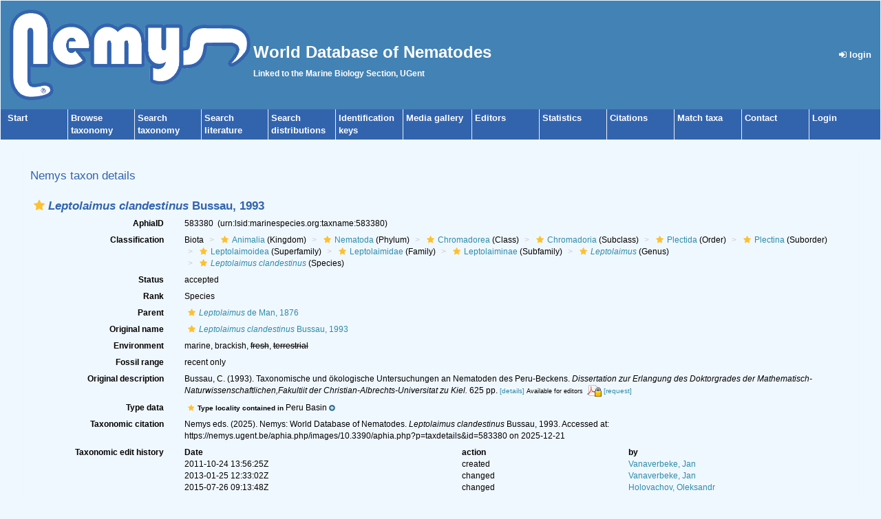

--- FILE ---
content_type: text/html; charset=UTF-8;
request_url: https://www.nemys.ugent.be/aphia.php?p=taxdetails&id=583380
body_size: 87215
content:
<!DOCTYPE html>
 <html>
 <head>
  <title>Nemys - Leptolaimus clandestinus Bussau, 1993</title>
  <meta http-equiv="content-type" content="text/html; charset=UTF-8">
  <link rel="shortcut icon" href="favicon.ico?v=1.1" />

        <link rel="alternate" title="Nemys latest taxa additions" href="https://www.nemys.ugent.be/aphia.php?p=rss" type="application/rss+xml" />
        <link rel="alternate" title="Nemys latest taxa edits" href="https://www.nemys.ugent.be/aphia.php?p=rss&type=edit" type="application/rss+xml" />
        <link rel="alternate" title="Nemys latest taxa checked" href="https://www.nemys.ugent.be/aphia.php?p=rss&type=check" type="application/rss+xml" />
        <link rel="alternate" title="Nemys latest distribution additions" href="https://www.nemys.ugent.be/aphia.php?p=rss&what=dr" type="application/rss+xml" />
        <link rel="alternate" title="Nemys latest note additions" href="https://www.nemys.ugent.be/aphia.php?p=rss&what=notes" type="application/rss+xml" />
        <link rel="alternate" title="Nemys latest vernacular additions" href="https://www.nemys.ugent.be/aphia.php?p=rss&what=vernaculars" type="application/rss+xml" />
        <link rel="alternate" title="Nemys latest image additions" href="https://www.nemys.ugent.be/aphia.php?p=rss&what=images" type="application/rss+xml" />
<link rel="stylesheet" type="text/css" href="https://www.marinespecies.org/aphia/css/third_party.css?1768310635" />
<script type="text/javascript" src="https://www.marinespecies.org/aphia/js/third_party.js?1768310635" ></script>
<script type="text/javascript" src="https://www.marinespecies.org/aphia/js/aphia.js?1768310635" ></script>
<script language="javascript" type="text/javascript" src="aphia.php?p=js"></script>
<link rel="alternate" title="Nemys latest attributes additions" href="https://www.nemys.ugent.be/aphia.php?p=rss&what=at" type="application/rss+xml" />
<script type="text/javascript" src="https://www.vliz.be/gis/ol/OpenLayers.js" ></script>
<script type="text/javascript" src="https://www.vliz.be/gis/ol/deprecated.js" ></script>
<script type="text/javascript" src="https://www.vliz.be/gis/ol/proj4js.js" ></script>
<link rel="stylesheet" href="https://www.vliz.be/gis/ol/theme/default/google.css" type="text/css">
<link rel="stylesheet" href="https://www.marinespecies.org/aphia/css/taxdetails.css" type="text/css" />
<link rel="meta" type="application/rdf+xml" title="RDF representation" href="https://www.marinespecies.org/authority/metadata.php?lsid=urn:lsid:marinespecies.org:taxname:583380"/>
<link rel="stylesheet" type="text/css" href="https://www.marinespecies.org/aphia/css/aphia_core.css?1752507424" />

<script>var aphia_jquery = $.noConflict(true);</script><link rel="stylesheet" href="https://www.marinespecies.org/aphia/build/taxdetails.82a151a8b39de8ef9c85.css"><script src="https://www.marinespecies.org/aphia/build/taxdetails.93c6791f7880ca556d32.js" defer></script><link rel="stylesheet" href="style.css" type="text/css">
</head>
 <body>
	<table width="100%" cellspacing="0" align="center">
	 <tr>
	 <td>
	 <table width="100%" style="background-color: #4382b4; padding: 10px;">
	  <tr>
	   <td width="250px"><img src="images/logo.gif" alt="" height="132" border="0">
	   </td>
	   <td><h1 class="main_title">World Database of Nematodes</h1><span class="main_title"> Linked to the Marine Biology Section, UGent</span>
	   </td>
	   <td align="right">
	    <div align="right"><a class="menu_link" href="aphia.php?p=login"><i class="fa fa-sign-in" aria-hidden="true"></i>&nbsp;login</a></div>
	   </td>
	  </tr>
	 </table>
	 <table cellspacing="0" class="menu">
 	  <tr>
		<td class="menu_cell menu_cell_1"><a href="./" class="menu_link">Start</a></td>
		<td class="menu_cell"><a href="aphia.php?p=browser" class="menu_link">Browse<br />taxonomy</a></td>
		<td class="menu_cell"><a href="aphia.php?p=search" class="menu_link">Search<br />taxonomy</a></td>
		<td class="menu_cell"><a href="aphia.php?p=sources" class="menu_link">Search<br />literature</a></td>
		<td class="menu_cell"><a href="aphia.php?p=checklist" class="menu_link">Search<br />distributions</a></td>
		<td class="menu_cell"><a href="aphia.php?p=idkeys_redirect&page=select_group&group=16" class="menu_link">Identification<br />keys</a></td>
		<td class="menu_cell"><a href="photogallery.php?album=777" class="menu_link">Media gallery</a></td>
		<td class="menu_cell"><a href="aphia.php?p=editors" class="menu_link">Editors</a></td>
		<td class="menu_cell"><a href="aphia.php?p=stats" class="menu_link">Statistics</a></td>
        <td class="menu_cell"><a href="citations.php" class="menu_link">Citations</a></td>
		<td class="menu_cell"><a href="aphia.php?p=match" class="menu_link">Match taxa</a></td>
		<td class="menu_cell"><a href="contact.php" class="menu_link">Contact</a></td>
		<td class="menu_cell"><a href="aphia.php?p=login" class="menu_link">Login</a></td>
		<td>&nbsp;</td>
 	  </tr>
	 </table>
	 <br />
	 <table cellspacing="0" cellpadding="0" align="center" width="95%" style="min-height: 400px">
	 <tr><td valign="top">
<!-- Generated on 2025-12-21 10:48:29 -->
    <div>
	  	<div style="float:right;"></div>
      	<div style="clear:right;"></div>
      </div>

    <div id="aphia-taxdetails" class="panel panel-transparent">
        <div class="panel-heading">
            <h3>Nemys taxon details</h3>
        </div>
        <div class="panel-body">
            <div id="aphia_ct_tu_583380" itemid="urn:lsid:marinespecies.org:taxname:583380" itemscope itemtype="http://rs.tdwg.org/dwc/terms/Taxon" class="">
            
<h3 class="aphia_core_header-inline">
    <meta itemprop="kingdom" content="Animalia" />
<meta itemprop="phylum" content="Nematoda" />
<meta itemprop="class" content="Chromadorea" />
<meta itemprop="subclass" content="Chromadoria" />
<meta itemprop="order" content="Plectida" />
<meta itemprop="suborder" content="Plectina" />
<meta itemprop="superfamily" content="Leptolaimoidea" />
<meta itemprop="family" content="Leptolaimidae" />
<meta itemprop="subfamily" content="Leptolaiminae" />
<meta itemprop="genus" content="Leptolaimus" />

    <b><i role="button" tabindex="0" title="Item is checked" class="fa fa-star aphia_icon_link aphia_icon_link_css"></i><i>Leptolaimus clandestinus</i> Bussau, 1993</b>
    <p class="h5 aphia_core_header-inline">
            </p>
</h3>
<div id="aphia-taxdetails-main" class="container-fluid">
                                     <div class="row form-horizontal">
        <div class="col-xs-12">
                <div class="pull-right " style="z-index: 10;">
                    <div class="pull_left_xs pull-right"></div>
                </div>
                                <label class="col-xs-12 col-sm-4 col-lg-2 control-label" for="AphiaID">AphiaID</label>
                <div id="AphiaID" class="col-xs-12 col-sm-8 col-lg-10 leave_image_space">
                        <div class="aphia_core_line_spacer_7px hidden-xs"></div>

                    <p class="aphia_core_break-words">
                    583380&nbsp;
                    <span class="aphia_core_cursor-help" title="This is a Life Sciences Identifier (LSID), a persistent globally unique identifier for this object. Use this LSID whenever you need to refer to this object">(urn:lsid:marinespecies.org:taxname:583380)</span>
                    </p>
                        <div class="aphia_core_line_spacer_5px visible-xs"></div>

                </div>
                                <label class="col-xs-12 col-sm-4 col-lg-2 control-label" for="Classification">Classification</label>
                <div id="Classification" class="col-xs-12 col-sm-8 col-lg-10">
                        <div class="aphia_core_line_spacer_7px hidden-xs"></div>

                    <ol class="breadcrumb aphia_core_breadcrumb-classification leave_image_space">
                                                    <li>Biota</li>
                                                    <li><a href="aphia.php?p=taxdetails&id=2"><i role="button" tabindex="0" title="Item is checked" class="fa fa-star aphia_icon_link aphia_icon_link_css"></i>Animalia</a>&nbsp;(Kingdom)</li>
                                                    <li><a href="aphia.php?p=taxdetails&id=799"><i role="button" tabindex="0" title="Item is checked" class="fa fa-star aphia_icon_link aphia_icon_link_css"></i>Nematoda</a>&nbsp;(Phylum)</li>
                                                    <li><a href="aphia.php?p=taxdetails&id=731848"><i role="button" tabindex="0" title="Item is checked" class="fa fa-star aphia_icon_link aphia_icon_link_css"></i>Chromadorea</a>&nbsp;(Class)</li>
                                                    <li><a href="aphia.php?p=taxdetails&id=2134"><i role="button" tabindex="0" title="Item is checked" class="fa fa-star aphia_icon_link aphia_icon_link_css"></i>Chromadoria</a>&nbsp;(Subclass)</li>
                                                    <li><a href="aphia.php?p=taxdetails&id=458811"><i role="button" tabindex="0" title="Item is checked" class="fa fa-star aphia_icon_link aphia_icon_link_css"></i>Plectida</a>&nbsp;(Order)</li>
                                                    <li><a href="aphia.php?p=taxdetails&id=834626"><i role="button" tabindex="0" title="Item is checked" class="fa fa-star aphia_icon_link aphia_icon_link_css"></i>Plectina</a>&nbsp;(Suborder)</li>
                                                    <li><a href="aphia.php?p=taxdetails&id=458813"><i role="button" tabindex="0" title="Item is checked" class="fa fa-star aphia_icon_link aphia_icon_link_css"></i>Leptolaimoidea</a>&nbsp;(Superfamily)</li>
                                                    <li><a href="aphia.php?p=taxdetails&id=2178"><i role="button" tabindex="0" title="Item is checked" class="fa fa-star aphia_icon_link aphia_icon_link_css"></i>Leptolaimidae</a>&nbsp;(Family)</li>
                                                    <li><a href="aphia.php?p=taxdetails&id=2236"><i role="button" tabindex="0" title="Item is checked" class="fa fa-star aphia_icon_link aphia_icon_link_css"></i>Leptolaiminae</a>&nbsp;(Subfamily)</li>
                                                    <li><a href="aphia.php?p=taxdetails&id=2407"><i role="button" tabindex="0" title="Item is checked" class="fa fa-star aphia_icon_link aphia_icon_link_css"></i><i>Leptolaimus</i></a>&nbsp;(Genus)</li>
                                                    <li><a href="aphia.php?p=taxdetails&id=583380"><i role="button" tabindex="0" title="Item is checked" class="fa fa-star aphia_icon_link aphia_icon_link_css"></i><i>Leptolaimus clandestinus</i></a>&nbsp;(Species)</li>
                                            </ol>
                        <div class="aphia_core_line_spacer_5px visible-xs"></div>

                </div>
                                                                <label class="col-xs-12 col-sm-4 col-lg-2 control-label" for="Status">Status</label>
                <div id="Status" class="col-xs-12 col-sm-8 col-lg-10">
                        <div class="aphia_core_line_spacer_7px hidden-xs"></div>

                    <div class="leave_image_space">
                    <font color="#000000"><span style="cursor: help" title="Valid name (ICZN) or name considered to be taxonomically correct (ICBN)">accepted</span></font>
                    </div>
                        <div class="aphia_core_line_spacer_5px visible-xs"></div>

                </div>
                                                                                                <label class="col-xs-12 col-sm-4 col-lg-2 control-label" for="Rank">Rank</label>
                <div id="Rank" class="col-xs-12 col-sm-8 col-lg-10">
                        <div class="aphia_core_line_spacer_7px hidden-xs"></div>

                    <div class="leave_image_space">
                    Species
                    </div>
                        <div class="aphia_core_line_spacer_5px visible-xs"></div>

                </div>
                                                                                                <label class="col-xs-12 col-sm-4 col-lg-2 control-label" for="Rank">Parent</label>
                <div id="Parent" class="col-xs-12 col-sm-8 col-lg-10">
                        <div class="aphia_core_line_spacer_7px hidden-xs"></div>

                    <div class="leave_image_space">
                    <a href="aphia.php?p=taxdetails&id=2407"><i role="button" tabindex="0" title="Item is checked" class="fa fa-star aphia_icon_link aphia_icon_link_css"></i><i>Leptolaimus</i> de Man, 1876</a>
                    </div>
                        <div class="aphia_core_line_spacer_5px visible-xs"></div>

                </div>
                                                    <label class="col-xs-12 col-sm-4 col-lg-2 control-label" for="OriginalName">Original name</label>
                    <div id="OriginalName" class="col-xs-12 col-sm-8 col-lg-10">
                            <div class="aphia_core_line_spacer_7px hidden-xs"></div>

                        <div class="leave_image_space">
                        <a href="aphia.php?p=taxdetails&id=583380"><i role="button" tabindex="0" title="Item is checked" class="fa fa-star aphia_icon_link aphia_icon_link_css"></i><i>Leptolaimus clandestinus</i> Bussau, 1993</a>
                        </div>
                            <div class="aphia_core_line_spacer_5px visible-xs"></div>

                    </div>
                    <div class="clearfix"></div>                        </div>
    </div>
        <div class="row form-horizontal">
        <div class="col-xs-12">
                                                            <label class="col-xs-12 col-sm-4 col-lg-2 control-label" for="Environment">Environment</label>
            <div id="Environment" class="col-xs-12 col-sm-8 col-lg-10 pull-left">
                    <div class="aphia_core_line_spacer_7px hidden-xs"></div>

                marine, brackish, <s>fresh</s>, <s>terrestrial</s>
                    <div class="aphia_core_line_spacer_5px visible-xs"></div>

            </div>
            <div class="clearfix"></div>
                                    <label class="col-xs-12 col-sm-4 col-lg-2 control-label" for="FossilRange">Fossil range</label>
            <div id="FossilRange" class="col-xs-12 col-sm-8 col-lg-10 pull-left">
                    <div class="aphia_core_line_spacer_7px hidden-xs"></div>

                recent only
                    <div class="aphia_core_line_spacer_5px visible-xs"></div>

            </div>
            <div class="clearfix"></div>
                                                    <label class="col-xs-12 col-sm-4 col-lg-2 control-label" for="OriginalDescription">Original description</label>
            <div id="OriginalDescription" class="col-xs-12 col-sm-8 col-lg-10 pull-left">
                    <div class="aphia_core_line_spacer_7px hidden-xs"></div>

                
<span id="aphia_ct_source_9900"><span class='correctHTML'>Bussau, C. (1993). Taxonomische und ökologische Untersuchungen an Nematoden
des Peru-Beckens. &lt;em&gt;Dissertation zur Erlangung des Doktorgrades der Mathematisch-Naturwissenschaftlichen,Fakultiit der Christian-Albrechts-Universitat zu Kiel.&lt;/em&gt; 625 pp.</span> <small><a href="aphia.php?p=sourcedetails&id=9900">[details]</a>&nbsp;<small>Available for editors</small> &nbsp;<img align="absmiddle" width="21" height="18" src="https://www.marinespecies.org/aphia/images/pdf_lock.png" border="0" alt="PDF available" title="PDF available" />&nbsp;<a href="aphia.php?p=sourcereq&id=9900">[request]</a></small><br/></span><div style="clear:both;"></div>

                    <div class="aphia_core_line_spacer_5px visible-xs"></div>

            </div>
            <div class="clearfix"></div>
                                    <label class="col-xs-12 col-sm-4 col-lg-2 control-label" for="TypeLocality">Type data</label>
            <div id="TypeLocality" class="col-xs-12 col-sm-8 col-lg-10 pull-left">
                    <div class="aphia_core_line_spacer_7px hidden-xs"></div>

                <span role="button" data-toggle="collapse" data-target="#typeloc_a905671b6e37cb8b"><span class='toggle_plus_minus'><small><strong><i role="button" tabindex="0" title="Item is checked" class="fa fa-star aphia_icon_link aphia_icon_link_css"></i>Type locality contained in&nbsp;</strong></small>Peru Basin<small class='toggle_plus text-info'>&nbsp;<i class="fa fa-plus-circle" aria-hidden="true"></i></small><small class='toggle_minus toggle_start_hidden text-info'>&nbsp;<i class="fa fa-minus-circle" aria-hidden="true"></i></small></span></span><div id="typeloc_a905671b6e37cb8b" class="collapse panel panel-transparent "><div class="panel-body alert alert-warning"><span id="aphia_ct_dr_1563794" class=""><i role="button" tabindex="0" title="Item is checked" class="fa fa-star aphia_icon_link aphia_icon_link_css"></i><b>type locality contained in</b> Peru Basin&nbsp;<small><a href="#"  onclick='handleContainerWrapping();showPopup("aphia.php?p=distribution&id=1563794", 555, 300); return false;'>[details]</a></small></span>
<br /></div></div>
                        <script>
                        aphia_jquery(function() {
                           aphia_jquery('.toggle_plus_minus').on('click', function(){
                                var minus = aphia_jquery(this).children('small').last();
                                if (minus.css('display')==='none') {
                                    minus.show().siblings('.toggle_plus').hide();
                                } else {
                                    minus.hide().siblings('.toggle_plus').show();
                                }
                            });
                        });
                        </script>
                    <div class="aphia_core_line_spacer_5px visible-xs"></div>

            </div>
            <div class="clearfix"></div>
                                                    <label class="col-xs-12 col-sm-4 col-lg-2 control-label" for="Citation">Taxonomic citation</label>
            <div id="Citation" class="col-xs-12 col-sm-8 col-lg-10 pull-left">
                    <div class="aphia_core_line_spacer_7px hidden-xs"></div>

                Nemys eds. (2025). Nemys: World Database of Nematodes. <i>Leptolaimus clandestinus</i> Bussau, 1993. Accessed at: https://nemys.ugent.be/aphia.php/images/10.3390/aphia.php?p=taxdetails&id=583380 on 2025-12-21
                    <div class="aphia_core_line_spacer_5px visible-xs"></div>

            </div>
            <div class="clearfix"></div>
                                                <label class="col-xs-12 col-sm-4 col-lg-2 control-label" for="TaxonomicEditHistory">Taxonomic edit history</label>
            <div id="TaxonomicEditHistory" class="col-xs-12 col-sm-8 col-lg-10 pull-left">
                    <div class="aphia_core_line_spacer_7px hidden-xs"></div>

                <div class="container-fluid row"><div class="row"><div class="col-xs-5"><b>Date</b></div><div class="col-xs-3"><b>action</b></div><div class="col-xs-4"><b>by</b></div></div>
<div class="row"><div class="col-xs-5">2011-10-24 13:56:25Z</div><div class="col-xs-3">created</div><div class="col-xs-4"><a href="https://www.marinespecies.org/imis.php?module=person&persid=234" target="_blank">Vanaverbeke, Jan</a></div></div>
<div class="row"><div class="col-xs-5">2013-01-25 12:33:02Z</div><div class="col-xs-3">changed</div><div class="col-xs-4"><a href="https://www.marinespecies.org/imis.php?module=person&persid=234" target="_blank">Vanaverbeke, Jan</a></div></div>
<div class="row"><div class="col-xs-5">2015-07-26 09:13:48Z</div><div class="col-xs-3">changed</div><div class="col-xs-4"><a href="https://www.marinespecies.org/imis.php?module=person&persid=31011" target="_blank">Holovachov, Oleksandr</a></div></div>
<div class="row"><div class="col-xs-5">2016-02-26 07:22:56Z</div><div class="col-xs-3">changed</div><div class="col-xs-4"><a href="https://www.marinespecies.org/imis.php?module=person&persid=31011" target="_blank">Holovachov, Oleksandr</a></div></div>
<div class="row"><div class="col-xs-5">2023-02-07 14:18:52Z</div><div class="col-xs-3">changed</div><div class="col-xs-4"><a href="https://www.marinespecies.org/imis.php?module=person&persid=12430" target="_blank">Bezerra, Tânia Nara</a></div></div>
</div>

                    <div class="aphia_core_line_spacer_5px visible-xs"></div>

            </div>
            <div class="clearfix"></div>
                                                <label class="col-xs-12 col-sm-4 col-lg-2 control-label" for="quick_links"></label>
        <div id="quick_links" class="col-xs-12 col-sm-8 col-lg-10 pull-left">
                <div class="aphia_core_line_spacer_7px hidden-xs"></div>

            <small>
            <a href="aphia.php?p=browser&amp;id=2407#focus">[taxonomic tree]</a>
                        </small>
                <div class="aphia_core_line_spacer_5px visible-xs"></div>

            <a id="clear-cache-btn" href="#" title="Refresh the page with the latest data">
                <small>[refresh page]</small>
            </a>
        </div>
        <div class="clearfix"></div>
                </div>
    </div>
</div>
<br />
<script type="text/javascript">
            aphia_jquery(document).ready(function(){
            // show active tab
            if(location.hash) {
                aphia_jquery('a[href="' + location.hash + '"]').tab('show');
                aphia_jquery('a[href="' + location.hash + '"]').get(0).scrollIntoView(true);
            } else {
                //Activate first tab
                aphia_jquery('.nav-tabs a:first').tab('show');
            }

            // set hash on click without jump
            aphia_jquery(document.body).on("click", "a[data-toggle=tab]", function(e) {
                e.preventDefault();
                if(history.pushState) {
                    //Adapt browser URL (Append tab suffix)
                    history.pushState(null, null, this.getAttribute("href"));
                } else {
                    //Adapt browser URL (will cause page jump)
                    location.hash = this.getAttribute("href");
                }

                //After jump we still need to activate the tab
                aphia_jquery('a[href="' + location.hash + '"]').tab('show');
                if (location.hash=="#distributions" && aphia_jquery('#map').length) map.updateSize();
                return false;
            });
        });

        // set hash on popstate
        aphia_jquery(window).on('popstate', function() {
            //When the user pushes back => try to show the tab based on a possible hash
            var anchor = location.hash || aphia_jquery("a[data-toggle=tab]").first().attr("href");
            aphia_jquery('a[href="' + anchor + '"]').tab('show');
        });

</script>
<style>
    .tabtitle-editor-only {
        filter:alpha(opacity=45);
        filter: progid:DXImageTransform.Microsoft.Alpha(opacity=45);
        -moz-opacity:.45;
        opacity:.45;
        -khtml-opacity:.45
    }
</style>
<div  id="aphia-taxdetails-tabs" class="container-fluid">
    <div class="panel panel-transparent panel-colored-tabs">
        <div class="panel-heading">
            <ul class="nav nav-tabs">
                            <li class="active"><a href="#sources" data-toggle="tab">Sources (3)</a></li>
    
                            <li class=""><a href="#distributions" data-toggle="tab">Documented distribution (1)</a></li>
    
                    
                    
                                                                        <li class="attribute-tab"><a href="#attributes" data-toggle="tab">Attributes (1)</a></li>
    
                                                        
                    
                    
                    
                    
            </ul>
        </div>
        <div class="panel-body">
            <div class="tab-content">
                                    <div id="sources" style="min-height: 250px" class="tab-pane active in sources-tab">
                        <b>original description</b>
<span id="aphia_ct_source_9900"><span class='correctHTML'>Bussau, C. (1993). Taxonomische und ökologische Untersuchungen an Nematoden
des Peru-Beckens. &lt;em&gt;Dissertation zur Erlangung des Doktorgrades der Mathematisch-Naturwissenschaftlichen,Fakultiit der Christian-Albrechts-Universitat zu Kiel.&lt;/em&gt; 625 pp.</span> <small><a href="aphia.php?p=sourcedetails&id=9900">[details]</a>&nbsp;<small>Available for editors</small> &nbsp;<img align="absmiddle" width="21" height="18" src="https://www.marinespecies.org/aphia/images/pdf_lock.png" border="0" alt="PDF available" title="PDF available" />&nbsp;<a href="aphia.php?p=sourcereq&id=9900">[request]</a></small><br/></span><div style="clear:both;"></div>
<br><b>context source (Deepsea)</b>
<span id="aphia_ct_source_180275"><span class='correctHTML'>Miljutin, D. M.; Gad, G.; Miljutina, M. M.; Mokievsky, V. O.; Fonseca-Genevois, V.; Esteves, A. M. (2010). The state of knowledge on deep-sea nematode taxonomy: how many valid species are known down there?. &lt;em&gt;Marine Biodiversity.&lt;/em&gt; 40(3): 143-159.</span>, <i>available online at</i> <a href="https://doi.org/10.1007/s12526-010-0041-4" style="word-break: break-all;" target="_blank">https://doi.org/10.1007/s12526-010-0041-4</a> <small><a href="aphia.php?p=sourcedetails&id=180275">[details]</a>&nbsp;<small>Available for editors</small> &nbsp;<img align="absmiddle" width="21" height="18" src="https://www.marinespecies.org/aphia/images/pdf_lock.png" border="0" alt="PDF available" title="PDF available" />&nbsp;<a href="aphia.php?p=sourcereq&id=180275">[request]</a></small><br/></span><div style="clear:both;"></div>
<br><b>status source</b>
<span id="aphia_ct_source_389960"><span class='correctHTML'>Holovachov, O. (2020). The nomenclatural status of new nematode nomina proposed in 1993 in the doctoral thesis of Christian Bussau, entitled &lt;em&gt;Taxonomische und ökologische Untersuchungen an Nematoden des Peru-Beckens&lt;/em&gt; (Nematoda). &lt;em&gt;Bionomina.&lt;/em&gt; 19(1): 86-99.</span>, <i>available online at</i> <a href="https://doi.org/10.11646/bionomina.19.1.5" style="word-break: break-all;" target="_blank">https://doi.org/10.11646/bionomina.19.1.5</a> <small><a href="aphia.php?p=sourcedetails&id=389960">[details]</a>&nbsp;<small>Available for editors</small> &nbsp;<img align="absmiddle" width="21" height="18" src="https://www.marinespecies.org/aphia/images/pdf_lock.png" border="0" alt="PDF available" title="PDF available" />&nbsp;<a href="aphia.php?p=sourcereq&id=389960">[request]</a></small><br/></span><div style="clear:both;"></div>

                    </div>
                                            <div id="distributions" style="min-height: 250px" class="tab-pane ">
            
<table><tr><td><div style="width:600px; height:320px; border:1px solid; background-color: #fff;" id="map"></div></td><td>&nbsp;</td><td valign="top"><div id="legend"></div></td></tr></table>
<img style="background-color:#990000;opacity:0.5;height:10px;" src="https://www.marinespecies.org/aphia/images/circle.gif" border="0">&nbsp;<small>Present</small>&nbsp;<img style="background-color:#ffaa40;opacity:0.5;height:10px;" src="https://www.marinespecies.org/aphia/images/circle.gif" border="0">&nbsp;<small>Inaccurate</small>&nbsp;<img style="background-color:#8facac;opacity:0.5;height:10px;" src="https://www.marinespecies.org/aphia/images/circle.gif"  border="0">&nbsp;<small>Introduced: alien</small>&nbsp;<img style="background-color:#020058;opacity:0.5;height:10px;" src="https://www.marinespecies.org/aphia/images/circle.gif"  border="0">&nbsp;<small>Containing type locality</small>&nbsp;
<hr />            <button onclick="tree_c10b42ff487c2948_allNodesAction('collapse')" class="btn btn-info">Collapse all</button>&nbsp;
                <button onclick="tree_c10b42ff487c2948_allNodesAction('expand')" class="btn btn-info">Expand all</button>&nbsp;
            <br /><br />

<style>
    li.list-group-item.node-tree_c10b42ff487c2948 {
        padding: 4px;
        border: none;
    }
</style>





<div id="tree_c10b42ff487c2948"></div>
<script type="text/javascript">    var comp_jquery = aphia_jquery;

            function tree_c10b42ff487c2948_allNodesAction(action) {
        if (action == 'expand') {
            comp_jquery('#tree_c10b42ff487c2948').treeview('expandAll', { levels: 10, silent: true });
        } else if (action == 'collapse') {
                        comp_jquery('#tree_c10b42ff487c2948').treeview('expandAll', { levels: 1, silent: true });
                    }
    }
    

    // For attribute tree we get the data only if we click on the attributes tab
    

        function getc10b42ff487c2948Tree() {
        return [{ text: "<span class='text-uppercase'><b>Type locality<\/b><\/span>", selectable: false, nodes: [{ text: "<span id=\"aphia_ct_dr_1563794\" class=\"\"><i role=\"button\" tabindex=\"0\" title=\"Item is checked\" class=\"fa fa-star aphia_icon_link aphia_icon_link_css\"><\/i><b>type locality contained in<\/b> Peru Basin&nbsp;<small><a href=\"#\"  onclick='handleContainerWrapping();showPopup(\"aphia.php?p=distribution&id=1563794\", 555, 300); return false;'>[details]<\/a><\/small><\/span>\n", selectable: false}]}];
    }


        function fixClickLinks(identifier) {
                comp_jquery(`#tree_${identifier}`).off('click');

                comp_jquery(`#tree_${identifier}`).on('click', function(event) {
            let elToWorkOn = comp_jquery(this).treeview(true);
            if (!elToWorkOn.options.enableLinks) {
                //walk to parents till we find our list item
                let bFoundLink = false;
                let currentTarget = event.target;

                while (!bFoundLink //Found link
                && currentTarget //No target
                && !currentTarget.classList.contains('list-group-item') //tree item root
                    ) {
                    bFoundLink = (currentTarget.nodeName === "A")
                        || (currentTarget.nodeName === "I" && $(currentTarget).hasClass('aphia_icon_link'));
                    currentTarget = currentTarget.parentElement;
                }
                if (bFoundLink) {
                    return; // Handle link
                }
                event.preventDefault(); //Normal collapse behavior
            }

            let target = comp_jquery(event.target);
            let nodeId = target.closest('li.list-group-item').attr('data-nodeid');
            let node = elToWorkOn.getNode(nodeId);
            if (!node || node.state.disabled) {
                return;
            }

            let classList = target.attr('class') ? target.attr('class').split(' ') : [];
            if ((classList.indexOf('expand-icon') !== -1)) {
                elToWorkOn.toggleNodeExpanded(node, elToWorkOn.options);
            } else if ((classList.indexOf('check-icon') !== -1)) {
                elToWorkOn.toggleNodeChecked(node, elToWorkOn.options);
            } else {
                if (node.selectable) {
                    elToWorkOn.toggleNodeSelected(node, elToWorkOn.options);
                } else {
                    elToWorkOn.toggleNodeExpanded(node, elToWorkOn.options);
                }
            }
        });
    }

        comp_jquery('#tree_c10b42ff487c2948').treeview({
        data: getc10b42ff487c2948Tree(),
        showIcon: 0,
        showBorder: false,
        enableLinks: false,
        onhoverColor: 'rgba(119,119,119,.2)',
        levels: 2,
        collapseIcon: 'fa fa-minus',
        expandIcon: 'fa fa-plus',
        emptyIcon: 'fa ',
    });

        
        comp_jquery(document).ready(function() {
        fixClickLinks('c10b42ff487c2948');
    });
</script>
        </div>
    
                    
                    
                             <div id="attributes" style="min-height: 250px" class="tab-pane ">
                        <button onclick="tree_93e58db786aa53ea_allNodesAction('collapse')" class="btn btn-info">Collapse all</button>&nbsp;
                <button onclick="tree_93e58db786aa53ea_allNodesAction('expand')" class="btn btn-info">Expand all</button>&nbsp;
            <a href="https://nemys.ugent.be/aphia.php/images/10.3390/aphia.php?p=attrdefinitions" target="_blank" class="btn btn-info">Definitions</a>
        <br /><br />

<style>
    li.list-group-item.node-tree_93e58db786aa53ea {
        padding: 2px;
        border: none;
    }
</style>



    <img id="at-loader" src="https://www.marinespecies.org/aphia/images/loader.gif" alt="Loading..." />


<div id="tree_93e58db786aa53ea"></div>
<script type="text/javascript">    var comp_jquery = aphia_jquery;

            function tree_93e58db786aa53ea_allNodesAction(action) {
        if (action == 'expand') {
            comp_jquery('#tree_93e58db786aa53ea').treeview('expandAll', { levels: 10, silent: true });
        } else if (action == 'collapse') {
                        comp_jquery('#tree_93e58db786aa53ea').treeview('collapseAll', { silent: true });
                    }
    }
    

    // For attribute tree we get the data only if we click on the attributes tab
            function loadAttributes() {
            comp_jquery.ajax({
                url: 'aphia.php?p=ajax&a=attributes&val=583380',
                type: 'GET',
                dataType: 'json',
                success: function(response)
                {
                    comp_jquery('#at-loader').hide();
                    comp_jquery('.attribute-tab > a').text('Attributes (' + response.total + ')');
                    comp_jquery('#tree_93e58db786aa53ea').treeview({
                        data: response.data,
                        showIcon: 0,
                        showBorder: false,
                        enableLinks: false,
                        onhoverColor: 'rgba(119,119,119,.2)',
                        levels: 10,
                        collapseIcon: 'fa fa-minus',
                        expandIcon: 'fa fa-plus',
                        emptyIcon: 'fa '
                    });

                    // makes links clickable
                    fixClickLinks('93e58db786aa53ea');
                },
                error: function(response) { console.error(response); }
            });
        }

        comp_jquery(document).ready(function() {
                            // load attributes when clicking on attributes tab
                if (window.location.hash === '#attributes') {
                    loadAttributes();
                } else {
                    comp_jquery('.attribute-tab').one('click', function () {
                        loadAttributes();
                    });
                }
                    });
    

        function get93e58db786aa53eaTree() {
        return ;
    }


        function fixClickLinks(identifier) {
                comp_jquery(`#tree_${identifier}`).off('click');

                comp_jquery(`#tree_${identifier}`).on('click', function(event) {
            let elToWorkOn = comp_jquery(this).treeview(true);
            if (!elToWorkOn.options.enableLinks) {
                //walk to parents till we find our list item
                let bFoundLink = false;
                let currentTarget = event.target;

                while (!bFoundLink //Found link
                && currentTarget //No target
                && !currentTarget.classList.contains('list-group-item') //tree item root
                    ) {
                    bFoundLink = (currentTarget.nodeName === "A")
                        || (currentTarget.nodeName === "I" && $(currentTarget).hasClass('aphia_icon_link'));
                    currentTarget = currentTarget.parentElement;
                }
                if (bFoundLink) {
                    return; // Handle link
                }
                event.preventDefault(); //Normal collapse behavior
            }

            let target = comp_jquery(event.target);
            let nodeId = target.closest('li.list-group-item').attr('data-nodeid');
            let node = elToWorkOn.getNode(nodeId);
            if (!node || node.state.disabled) {
                return;
            }

            let classList = target.attr('class') ? target.attr('class').split(' ') : [];
            if ((classList.indexOf('expand-icon') !== -1)) {
                elToWorkOn.toggleNodeExpanded(node, elToWorkOn.options);
            } else if ((classList.indexOf('check-icon') !== -1)) {
                elToWorkOn.toggleNodeChecked(node, elToWorkOn.options);
            } else {
                if (node.selectable) {
                    elToWorkOn.toggleNodeSelected(node, elToWorkOn.options);
                } else {
                    elToWorkOn.toggleNodeExpanded(node, elToWorkOn.options);
                }
            }
        });
    }

        comp_jquery('#tree_93e58db786aa53ea').treeview({
        data: get93e58db786aa53eaTree(),
        showIcon: 0,
        showBorder: false,
        enableLinks: false,
        onhoverColor: 'rgba(119,119,119,.2)',
        levels: 10,
        collapseIcon: 'fa fa-minus',
        expandIcon: 'fa fa-plus',
        emptyIcon: 'fa ',
    });

            comp_jquery('#tree_93e58db786aa53ea').on('nodeExpanded ', function(event, data) {
        let node = comp_jquery('#tree_93e58db786aa53ea').treeview('getNode', data.nodeId);
        if (node.nodes && node.nodes.length > 0) {
            comp_jquery('#tree_93e58db786aa53ea').treeview('expandNode', [ data.nodeId, { levels: 10, silent: true } ]);
        }
    });
    
        comp_jquery(document).ready(function() {
        fixClickLinks('93e58db786aa53ea');
    });
</script>
        </div>
                         
                    
                    
                    
                    
            </div>
        </div>
    </div>
</div>

            </div>
        </div>
    </div><script src="https://www.vliz.be/gis/ol/OpenLayers.js" type="text/javascript"></script>
<script src="https://www.vliz.be/gis/ol/deprecated.js" type="text/javascript"></script>
<script type="text/javascript">
var map;
//var layerstack=new Array();
var GMLlayercnt=0;
var GMLlayers=new Array();
var GMLcontrols=new Array();
OpenLayers.IMAGE_RELOAD_ATTEMPTS = 7;
OpenLayers.Util.onImageLoadErrorColor = "transparent";

var VLIZGIS = VLIZGIS || {};
VLIZGIS.legend_all_show_controls=true;

/* loads layer from VLIZ servers: geo, mapserver or TMS (Tile Map Server) */
function addOLlayer(layerprop){
 var typelayer;
 if (typeof(layerprop.type)!='undefined') typelayer=layerprop.type;
  /*pieterm added active layer from url param*/
 var url_layer_param="";
 if(layerprop.layers==url_layer_param) {
	 layerprop.show="true";
 }	 
 
 var url;
 if(typelayer=='geo') url="https://geo.vliz.be/geoserver/wms";
 else url=layerprop.otherurl;

 if (layerprop.fname){
	var fname=layerprop.fname;
	var name=fname.substr(fname.indexOf(':')+1);
	var lname = name.replace('/ /','_');
 }

 //visiblity of layer
 var show
 if (layerprop.show){
	if(layerprop.show=="true") show=true; else show=false;
 }else{
	show=true;
 }

 var layers;
 if (layerprop.layers) layers=layerprop.layers;

 if(typelayer=='geo' || typelayer=='url'){
	//params
	var layerParam = {layers: layers, transparent: 'true'} ;
	if (layerprop.filter){
		var filter = layerprop.filter;
		if(filter.indexOf('viewparams')>=0){
			layerParam.viewparams=filter.substring(filter.indexOf('viewparams')+11);
		}else{
			layerParam.CQL_FILTER=filter;
		}
	}

	if (typeof(layerprop.cqlfilter)!='undefined') layerParam.CQL_FILTER=layerprop.cqlfilter;

	if(layerprop.style) layerParam.styles=layerprop.style;
	//options
	var options={ratio:1, nocontrols: true, legendgetcap:0, noproj:0};
	 ;
	if (layerprop.legendgetc) options.legendgetcap=layerprop.legendgetc;
	if (layerprop.noprojection) options.noproj=layerprop.noprojection;

	var lname = new OpenLayers.Layer.WMS(fname,url,layerParam,options);
	lname.visibility=show;
	map.addLayer(lname);

 }else if(typelayer=='map') {
	 var mapfile;
	 mapfile=layerprop.mapfile;
	 var options={buffer: 1,isBaseLayer: false};
	 if (layerprop.noprojection) options.noproj=layerprop.noprojection;

	 var lname = new OpenLayers.Layer.MapServer.Untiled(
		fname, url,
				{
				map:mapfile,mode:'map', format:'png',
				layers: layers, map_transparent:'ON'},options
				);
	 lname.visibility=show;
	 map.addLayer(lname);

 }else if(typelayer=='tms') {
	 var options={isBaseLayer: false};
	 if (layerprop.noprojection) options.noproj=layerprop.noprojection;
	 var lname = new OpenLayers.Layer.TMS (
		fname, url,
		{
			numZoomLevels: 18,
			type: 'png',
			getURL: getTileURL,
			isBaseLayer: false,
			displayOutsideMaxExtent: true
		}, options
	 );

	 lname.visibility=show;
	 map.addLayer(lname);
 }

 return lname;
}//end addOLlayer

var nextcolor=0;
var colors=new Array("#FF2222","#22FF22","#FFFF22","#FF22FF","#22FFFF","#BB4444","#44BB44","#BBBB44","#BB44BB","#44BBBB");


function getTileURL(bounds) {
	var res = this.map.getResolution();
	var x = Math.round((bounds.left - this.maxExtent.left) / (res * this.tileSize.w));
	var y = Math.round((this.maxExtent.top - bounds.top) / (res * this.tileSize.h));
	var z = this.map.getZoom();
	var limit = Math.pow(2, z);
	if (y < 0 || y >= limit) {
		return null;
	} else {
		x = ((x % limit) + limit) % limit;
		url = this.url;
		path= z + "/" + x + "/" + y + "." + this.type;
		if (url instanceof Array) {
			url = this.selectUrl(path, url);
		}
		return url+path;
	}
}

function addGMLlayer(name,searchURL,hidden,fixedpoint,pref_color,use_url,code_attribute,opacity)
{
	var color;
	var size;

	if(pref_color) color=(pref_color == 'color' ? "${color}" : pref_color );
	else color=colors[nextcolor];
	if (!opacity) opacity=1;
	if(fixedpoint) { size=1.5; } else { size="${size}"; };
	var defaultcontext = {
	 	getOpacity: function(feature) {
		             return(feature.layer.opacity);
					}
	 	,getColor: function(feature) {
		            if (feature.layer.color.indexOf('#')>-1) return feature.layer.color;
		            else return feature.attributes["color"];
		           }
	 	,getSize: featureGetSize
	 	,getzIndex: function(feature) {
		 			if (!isNaN(parseInt(feature.layer.zindex))) return feature.layer.zindex;
		 			else if (!isNaN(parseInt(feature.attributes["zindex"]))) return feature.attributes["zindex"];
		 			else return 0;
				  }
		,getgraphicName: function(feature) {
		            if (feature.layer.graphicName) return feature.layer.graphicName;
		 			else if (feature.attributes["graphicName"]) return feature.attributes["graphicName"];
		 			else return "circle";
		           }
	};

	var defaulttemplate = {
		fillColor: "${getColor}",
		fillOpacity: "${getOpacity}",
		strokeWidth: 0,
		pointRadius: "${getSize}",
		graphicZIndex: "${getzIndex}",
		graphicName: "${getgraphicName}"
	};

	var selectedtemplate = {
		fillColor: "${getColor}",
		fillOpacity: "${getOpacity}",
		strokeWidth: 1,
		pointRadius: "${getSize}",
		graphicZIndex: "${getzIndex}",
		graphicName: "${getgraphicName}",
		strokeColor: "#66ccff",
		cursor: "pointer"
	};

	var defaultstyle = new OpenLayers.Style(defaulttemplate, {context: defaultcontext});
	var selectstyle = new OpenLayers.Style(selectedtemplate, {context: defaultcontext});
	var myStyles = new OpenLayers.StyleMap({"default":defaultstyle,"select":selectstyle});

	var options={
		color: color,
		symbolsize: size,
		opacity: opacity,
		projection: new OpenLayers.Projection("EPSG:4326"),
		format: OpenLayers.Format.GML,
		formatOptions: {
			extractStyles: true,
			extractAttributes: true,
			useurl : use_url,
			useattribute: code_attribute
		},
		nocontrols: true,
		rendererOptions: { zIndexing: true }
	};

	GMLlayers[GMLlayercnt] = new OpenLayers.Layer.GML('Data:'+name,searchURL ,options);
	GMLlayers[GMLlayercnt].styleMap=myStyles;
	if(hidden) GMLlayers[GMLlayercnt].visibility=false;
	map.addLayer(GMLlayers[GMLlayercnt]);

	if(typeof(GMLcontrol)=='object') GMLcontrol.deactivate();

	GMLcontrol= new OpenLayers.Control.SelectFeature(
				GMLlayers,
				{hover: true, onSelect: onFeatureSelect , clickFeature: onFeatureClick, onUnselect: onFeatureUnselect });

	map.addControl(GMLcontrol);
	GMLcontrol.activate();
	GMLlayercnt++;
	nextcolor=nextcolor+1;
	if(nextcolor >= colors.length ) nextcolor=0;
}

function featureGetSize(feature) {
    if (!isNaN(parseFloat(feature.layer.symbolsize))) return feature.layer.symbolsize;
    else return feature.attributes["size"];
}

// te definieren in applicatie; gewoon assignem bv onFeatureClick= mijnfunctie
function onFeatureClick(feature) {
	var code;
 	code=(feature.layer.formatOptions['useattribute']?feature.attributes[feature.layer.formatOptions['useattribute']]:(feature.attributes['station'] ? feature.attributes['station'] : feature.attributes['code'] ));
 	code=code.replace(/ /,'');
 	if(feature.layer.formatOptions['useurl'])	window.open(feature.layer.formatOptions['useurl'] + code);
}

function onFeatureSelect(feature) {
	OpenLayers.Popup.COLOR="#EEEE00";
	var label = (feature.attributes['label'] ? feature.attributes['label']
						: "Station: " + feature.attributes['station'] );
	var ts ;
	if(feature.attributes['observation']) label+= '<br>' + feature.attributes['observation'];
	else if(feature.attributes['datetime']) label+= '<br>Time: ' + feature.attributes['datetime'];



	popup = new OpenLayers.Popup.Anchored('popup',
                             feature.geometry.getBounds().getCenterLonLat(),
                             null,
                             "<div style='font-size:.8em;margin-left:10px'>"+ label + "</div>", null);

	popup.autoSize=true;
    feature.popup = popup;
    map.addPopup(popup);
}

function onFeatureUnselect(feature) {
    map.removePopup(feature.popup);
    feature.popup.destroy();
    feature.popup = null;
}

function proj(){
//used in dataportal
}

function setlayer(i){
 if(map.layers[i].visibility){
	if(map.layers[i]==map.baseLayer) return;
	map.layers[i].setVisibility(false);
 }else{
	if(map.layers[i].isBaseLayer) map.setBaseLayer(map.layers[i]);
	map.updateSize();
	map.layers[i].setVisibility(true);
 }

 if(map.layers[i]!=map.baseLayer) {
	proj();
 }
 getlegend();
}

function setmultilayer(i, j) {
    var layernames=getLayersOrdered();
    while (i <= j) {
        var iTranslated = layernames[i][1];
        if (map.layers[iTranslated].visibility) {
            if (map.layers[iTranslated] == map.baseLayer) return;
            map.layers[iTranslated].setVisibility(false);
        } else {
            if (map.layers[iTranslated].isBaseLayer) map.setBaseLayer(map.layers[iTranslated]);
            map.updateSize();
            map.layers[iTranslated].setVisibility(true);
        }

        if (map.layers[iTranslated] != map.baseLayer) {
            proj();
        }
        i++;
    }
    getlegend();
}

function legendcall(url,layer){
    var xhr;
	try{
		// Opera 8.0+, Firefox, Safari
		xhr = new XMLHttpRequest();
	}catch(e){
		// Internet Explorer Browsers
		try{
			xhr = new ActiveXObject("Msxml2.XMLHTTP");
		}catch(e){
			try{
				xhr = new ActiveXObject("Microsoft.XMLHTTP");
			}catch(e){
				// Something went wrong
				return false;
			}
		}
	}
	url=url.replace("http://", "");
	xhr.open('GET', 'index.php?call=legend&path='+encodeURI(url) +'&lname='+layer,false);
	xhr.send(null);

	if (xhr.status == 200) {
		return xhr.responseText
	}
}

function aftergetLegend(){
}

/* help functions for getlegend */
// gewoon genDiplay overschrijven om opacity controls etc niet te tonen
function genDisplayOptions(i){
	var checked;
	var next,prev,nstr,ostr,opacity,lstr,qstr,coloroptions,sizeoptions,opacityoptions;
	nstr=" ";
	ostr="";
	coloroptions="";
	sizeoptions="";
	opacityoptions="";
	next= checkIndex(i,1);
	prev= checkIndex(i,-1);

	if(map.layers[i].options['hidelegend']) lstr='show'; else lstr='hide';
	if(map.layers[i].options['nolegend']) lstr='';
	if(map.layers[i].options['disableWFSquery']) qstr='enable'; else qstr='disable';

	/* gml layers */
	if(typeof(map.layers[i].styleMap)!='undefined')
		for(ci=0;ci<colors.length;ci++) coloroptions+="<img src='https://www.vliz.be/gis/icons/circle.gif' onclick='changeColor("+i+","+ci+")'  style='background-color:"+colors[ci]+";' > "
	if(typeof(map.layers[i].styleMap)!='undefined')
		for(ci=1;ci<7;ci++) sizeoptions+="<img src='https://www.vliz.be/gis/icons/circle.gif' width="+ (ci *  2) +"px onclick='changeSize("+i+","+ci+")'  style='background-color:"+ map.layers[i].color   +";' > "
	if(typeof(map.layers[i].styleMap)!='undefined')
		for(ci=1;ci<10;ci++) opacityoptions+="<img src='https://www.vliz.be/gis/icons/circle.png' width=5px onclick='changeOpacity("+i+","+ci+")'  style='opacity:"+(ci/10)+  ";filter:alpha(opacity=" +(ci*10) + ");background-color:"+ map.layers[i].color   +";' > "
	else
		for(ci=1;ci<10;ci++) opacityoptions+="<img src='https://www.vliz.be/gis/icons/blackcircle.png' width=5px onclick='changeOpacity("+i+","+ci+")'  style='opacity:"+(ci/10)+ ";filter:alpha(opacity=" +(ci*10) +") ;background-color:white;' > "

/* opacity
opacity = (map.layers[i].opacity == null | typeof(map.layers[i].opacity)=='undefined'  | typeof(map.layers[i].opacity)=='NaN' | Math.round(map.layers[i].opacity * 10,1)/10==1 ? '1.0' : Math.round(map.layers[i].opacity * 10,1)/10 )
ostr = (opacity == 0.1 ? '' : "<a style='cursor:pointer;' title='decrease opacity' onclick='changeOpacity("+ i +",-0.1);'><image  width=12 src=https://www.vliz.be/gis/icons/minus.png></a>" );
ostr += (opacity == '1.0'  ? '' : "<a style='cursor:pointer' title='increase opacity' onclick='changeOpacity("+ i +", 0.1);'><image width=12 src=https://www.vliz.be/gis/icons/plus.png></a>" );
*/

	/* Z-order */
	if(typeof(prev) != 'undefined')
		nstr+="<a style='cursor:pointer' title='move under " + map.layers[prev].name.substr(map.layers[prev].name.indexOf(':')+1)  + " ' onclick='changeIndex("+ i +"," + prev +");'><image style='background-color:red;' width=12 src=https://www.vliz.be/gis/icons/mono/white/layers_2_icon&16.png></a>";
	if(typeof(next) != 'undefined')
		nstr+="<a style='cursor:pointer' title='move above " + map.layers[next].name.substr(map.layers[next].name.indexOf(':')+1) + " ' onclick='changeIndex("+ i +","+ next + ");'><image style='background-color:red;' width=12 src=https://www.vliz.be/gis/icons/mono/white/layers_1_icon&16.png></a>";
	if(typeof(checkorder(i))=='undefined') { nstr=''; lstr=''; } // oa background layers


	return("<div class='legendcontrols' >"
//	+(ostr.length> 1 ? "<span>Opacity:"+ opacity + " " + ostr + "</span>" :"")
	+(opacityoptions==''?'':"<span style='cursor:pointer' >opacity: "+opacityoptions+" </span>")
	+(coloroptions==''?'':"<br><span style='cursor:pointer' >color: "+coloroptions+" </span>")
	+(sizeoptions==''?'':"<br><span style='cursor:pointer' >size: "+sizeoptions+" </span>")
	+(nstr.length >1 ?  "<br><span>order:" + nstr + "</span>" : '' )
	//+(nstr.length >1 ?  "<br><span>z-order:" + checkorder(i) + " " + nstr + "</span>" : '' )
	+(lstr=='' ? '' :
	"<br><span style='cursor:pointer'  onclick='toggleOption("+i+",\"hidelegend\")'>" + lstr + " legend </span> " +
	"<br><span style='cursor:pointer' onclick='toggleOption("+i+",\"disableWFSquery\")'>" + qstr + " WFS query </span>" )
	+ "</div>" 	 );
}

function toggleOption(i,optionname){
var obj;
	if(map.layers[i].options[optionname])
		obj = eval("({" + optionname + ":false})");

	else
		obj = eval("({" + optionname + ":true})");

	map.layers[i].addOptions(obj);
	getlegend();
}

function checkorder(i){
	var ar= new Array(); var order;
	order=0;
	for(j=0;j<map.layers.length;j++)
		if(map.layers[j].visibility && !map.layers[j].isBaseLayer && typeof(map.layers[j].styleMap)=='undefined')
			ar[j]=order++;
	return(ar[i]);
}

function changeIndex(i,j){
	if(i==0) return;
	if(typeof(j)=='undefined') return;
	map.setLayerIndex(map.layers[i],j);
	getlegend();
}

function checkIndex(i,by){
	var j; var nextIndex;
	nextIndex==0;
	if(by==1){
		if(i==map.layers.length-1) return;
		for(j=i+1;j<map.layers.length;j++)
			if(map.layers[j].visibility && !map.layers[j].isBaseLayer && map.layers[j].name.indexOf('OpenLayers.Control')<0 && typeof(map.layers[j].styleMap)=='undefined') //vektorlagen doen dat soms
			{ nextIndex=map.getLayerIndex(map.layers[j]); break;}
	}
	else
	if(by==-1)
	{
		if(j==1) return;
		for(j=i-1;j>0;j--)
			if(map.layers[j].visibility && !map.layers[j].isBaseLayer && map.layers[j].name.indexOf('OpenLayers.Control')<0 && typeof(map.layers[j].styleMap)=='undefined')
			{ nextIndex=map.getLayerIndex(map.layers[j]);  break;}
	}

	if(nextIndex==0) return;
	if(typeof(nextIndex)=='undefined') return;
	return(nextIndex);
}


function changeOpacity(i,byOpacity) {
	if(byOpacity > 0.1 )
		map.layers[i].setOpacity(byOpacity / 10) ;
	else
		map.layers[i].setOpacity(map.layers[i].opacity + byOpacity > 1 ? 1 : (map.layers[i].opacity + byOpacity < 0.1 ? 0.1 : map.layers[i].opacity + byOpacity));
	if(typeof(map.layers[i].styleMap)!='undefined') map.layers[i].redraw(true);
	OpenLayers.Util.getElement('optionsdiv'+i).innerHTML=genDisplayOptions(i);
	getlegend();
}

function changeColor(i,ci) {
	map.layers[i].color=colors[ci];
	if(typeof(map.layers[i].styleMap)!='undefined') map.layers[i].redraw(true);
	OpenLayers.Util.getElement('optionsdiv'+i).innerHTML=genDisplayOptions(i);
	getlegend();
}

function changeSize(i,ci) {
	map.layers[i].symbolsize=ci;
	if(typeof(map.layers[i].styleMap)!='undefined') map.layers[i].redraw(true);
	OpenLayers.Util.getElement('optionsdiv'+i).innerHTML=genDisplayOptions(i);
	getlegend();
}

function hidetheme(layernr,hidden,doGetlegend){
	if (typeof(doGetlegend)=='undefined') {
		doGetlegend=true;
	}
	var i;
	var thistheme;
	var theme=map.layers[layernr].name.substring(0,map.layers[layernr].name.indexOf(':'));
	if(theme.indexOf('.'))	theme=theme.substring(theme.indexOf('.')+1);
	for(i=0;i < map.layers.length;i++){
		thistheme=map.layers[i].name.substring(0,map.layers[i].name.indexOf(':'));
		if(thistheme.indexOf('.'))	thistheme=thistheme.substring(thistheme.indexOf('.')+1);
		if(thistheme == theme)
			if(hidden) 	map.layers[i].addOptions({'hidetheme':true});
			else map.layers[i].addOptions({'hidetheme':false});

 	}//for
	if (doGetlegend){
		getlegend();
	}
}

function getLayersOrdered() {
    var layernames = [];
    var layernamesbase = [];

    for(var i=0; i < map.layers.length; i++) {
        if (map.layers[i].name.indexOf('OpenLayers') === -1) {
            if (map.layers[i].isBaseLayer) {
                layernamesbase.push([map.layers[i].name, i, map.layers[i].isBaseLayer]);
            } else {

                layernames.push([map.layers[i].name, i, map.layers[i].isBaseLayer]);
            }
        }
    }
    layernames=layernames.sort();
    return layernamesbase.concat(layernames);
}


/* till here the helper function

Generate the legend
(string) type= [null / all / active ]
*/
function getlegend(type){
 var i;
 //var j;
 var k;
 var str="";
 var checked;
 var lstr;
 var urstr;
 var mapstr;
 var ar;
 var istr;
 var displayname;
 var theme;
 var prevtheme;
 var layernames=getLayersOrdered();

//store whether controls need to be displayed globally
if (typeof type !== 'undefined' && type=='all') VLIZGIS.legend_all_show_controls=false;
var display_method = getLegendDisplayMethod();
var layernames_cnt = layernames.length;
for(var k=0;k < layernames_cnt;k++){
  i=layernames[k][1];
  checked=""; lstr=""; mapstr="";urstr="";ar="";istr="";displayname="";theme="";
  if (display_method === 1 /*Remove xxx: prefix*/) {
    displayname=map.layers[i].name.substr(map.layers[i].name.indexOf(':')+1);
  } else {
    //Don't parse anything
    displayname=map.layers[i].name;
  }

    //Peak ahead for grouping
    var peak_index = k + 1;
    var last_group_index = k;
    while(peak_index  < layernames.length && map.layers[i].name + '__grouped' === map.layers[layernames[peak_index][1]].name) {
        peak_index++;
    }
    if (--peak_index > k) {
        //Group detected => peak_index == index last grouped item
        last_group_index = peak_index;
    }

  if(map.layers[i].isBaseLayer && map.layers[i].name.indexOf('HIDDEN')==-1)	theme='';
  else if(map.layers[i].name.indexOf(':'))	theme=map.layers[i].name.substring(0,map.layers[i].name.indexOf(':'));
  else theme='';

  if(theme.indexOf('.'))	theme=theme.substring(theme.indexOf('.')+1);

  // soms verdwijnt de kaart als je in FF naar een andere website gaat redrawing help dan misschien?
  map.layers[i].redraw();

	if(map.layers[i].isBaseLayer){
  	 	type=" type='radio'";
   		if(map.layers[i]== map.baseLayer)
   		checked=" checked ";
  		else {
			if(map.layers[i].disabled) checked=" disabled ";
			map.layers[i].visibility=false;
			map.layers[i].display();
		}
  	}
	else{
   		type=" type='checkbox' ";
   		if(map.layers[i].visibility) {
   		checked=" checked ";

		}

   		if(map.layers[i].disabled) checked+=" disabled ";
  	}



  if(map.layers[i].url && typeof(map.layers[i].url)=='string' && map.layers[i].params && map.layers[i].visibility )
	{
		if(map.layers[i].isBaseLayer || map.layers[i].params['nolegend'] ||   map.layers[i].options['hidelegend'] ){
			urstr='';
		}else{
			urstr=map.layers[i].url;
			if (map.layers[i].options['legendgetcap']==0){
				if(urstr.indexOf('?')==-1) urstr+='?';
				urstr+= "&service=WMS&TRANSPARENT=true&REQUEST=GetLegendGraphic&VERSION=1.1.1&FORMAT=image/png&";
				if(map.layers[i].params['map']) urstr+="&map=" + map.layers[i].params['map'];
				if(map.layers[i].params['CQL_FILTER']) urstr+='&CQL_FILTER=' + escape(map.layers[i].params['CQL_FILTER']);
				if(map.layers[i].params['SLD']) urstr+='&SLD=' + escape(map.layers[i].params['SLD']);
				if(map.layers[i].params['STYLES']) urstr+='&STYLE=' + map.layers[i].params['STYLES'];
			}
		}

		var layerstr=(typeof(map.layers[i].params['LAYERS'])=='string' ? map.layers[i].params['LAYERS'] :
						(typeof(map.layers[i].params['layers'])=='string' ? map.layers[i].params['layers'] :
						  (typeof(map.layers[i].params['LAYERS'])=='array' ? map.layers[i].params['LAYERS'][0] :
						    map.layers[i].name)));

		ar= layerstr.split(',');
		if(map.layers[i].options['legendgetcap']==0){
			if(ar.length >1)
			{
			 for(var j=0;j < ar.length; j++)
				{
				lstr+="<tr><td><div class='legendtext'>";
				if(ar[j]!=map.layers[i].name) lstr+= "<span style='margin-left:20px;' >"+ar[j]+"</span></div>";
				if(urstr) lstr+= "<img class='legendimage' src='" + urstr + "&layer=" + encodeURIComponent(ar[j]) + "'> ";
				lstr+= "</td></tr>" ;
				}
			}
			else if(ar.length==1 && urstr)
				istr="<img class='legendimage'  src='" + urstr + "&layer=" + encodeURIComponent(ar[0]) + "'> " ;
			else if(urstr)
				lstr="<tr><td ><img class='legendimage'  src='" + urstr +  "'></td></tr>" ;
		}else{
			if(ar.length >1){
			 for(var j=0;j < ar.length; j++){
				lstr+="<tr><td><div class='legendtext'>";
				if(ar[j]!=map.layers[i].name | ar.length>1) lstr+= "<span style='margin-left:20px;' >"+ar[j]+"</span></div>";
				if(urstr){
					lstr+= "<img class='legendimage' src='" + legendcall(urstr,ar[j]) + "'> ";
					lstr+= "</td></tr>" ;
				}
			 }
			}else if(ar.length==1 && urstr){
				istr="<img class='legendimage'  src='" + legendcall(urstr,ar[0]) + "'> " ;
			}else if(urstr){
				lstr="<tr><td ><img class='legendimage'  src='" + legendcall(urstr,map.layers[i].name) + "'></td></tr>" ;
			}
		}
	}
	else if(map.layers[i].color && map.layers[i].visibility){
			istr="<img src='https://www.vliz.be/gis/icons/circle.gif' class='legendimage' style='background-color:"+map.layers[i].color+";' > " ;
	}

	if(theme!='HIDDEN') {

	if(theme && theme!=prevtheme)
			if(map.layers[i].options['hidetheme'] )
			str+="<tr><td ><div onclick='hidetheme("+i+",false)' class='thematext'><img class=button  src=https://www.vliz.be/gis/icons/mono/white/sq_plus_icon&16_otherside.png /> "+theme+"</div></td></tr>";
		else
			str+="<tr><td ><div onclick='hidetheme("+i+",true)' class='thematext'><img class=button src=https://www.vliz.be/gis/icons/mono/white/sq_minus_icon&16_otherside.png /> "+theme+"</div></td></tr>";

	if (VLIZGIS.legend_all_show_controls) genDisplayOptions(i);

	if(!map.layers[i].options['hidetheme'] )
	{

	str+="<tr><td ><div class='legendtext'>";

	if(map.layers[i].visibility)
	{
	str+="<input name='layers' onclick='setmultilayer(" + k + ", " + last_group_index +");'  " + type + checked  +  ">"+displayname;
	if(VLIZGIS.legend_all_show_controls && typeof(controls)!='undefined' && controls!="")
	str+="<img  class='button' onclick='toggleOption("+i+",\"nocontrols\")' src=https://www.vliz.be/gis/icons/mono/white/" 	+ (map.layers[i].options['nocontrols'] ? "sq_br_down_icon&16_otherside.png" : "sq_br_up_icon&16_otherside.png" ) + " />";
	  if(!map.layers[i].options['nocontrols'] && typeof(controls)!='undefined')
	  	str+="<div id='optionsdiv"+i +"'>" + controls + "</div>";
	}
	else str+="<input name='layers' onclick='setmultilayer(" + k + ", " + last_group_index +");'  " + type + checked  +  ">"+displayname;

	str+="</div>  " + (VLIZGIS.legend_all_show_controls ? (istr + lstr) : '') + "</td></tr>"  ;
	}

	}
	prevtheme=theme;

    if (last_group_index !== k) {
        //Group detected => peak_index == index last grouped item
        //but loop will augment also, hence the -1
        k = last_group_index;
    }
 }

 OpenLayers.Util.getElement('legend').innerHTML="<form action=#><table >" + str + "</table></form>";
 aftergetLegend();
}//getlegend


//used by clickmap
function setHTML(response,event) {
 var str=response.responseText;
 OpenLayers.Util.getElement('nodelist').innerHTML += str;
}

// support GetFeatureInfo
function clickmap (e)
{
	OpenLayers.ProxyHost = 'aphia.php?p=proxy&call=proxy&url='

	if(document.getElementById('nodelist')) document.getElementById('nodelist').innerHTML = "";
	var i;
	for(i=0;i<map.layers.length;i++)
	{ if(map.layers[i].visibility && typeof(map.layers[i].params)!='undefined' && !map.layers[i].options['disableWFSquery'])
		{
		if(map.layers[i].params.LAYERS)
        	var url =  map.layers[i].getFullRequestString(
            {
                REQUEST: "GetFeatureInfo",
                EXCEPTIONS: "application/vnd.ogc.se_xml",
                BBOX: map.getExtent().toBBOX(),
                X: Math.round(e.xy.x),
                Y: Math.round(e.xy.y),
                INFO_FORMAT: 'text/html',
                QUERY_LAYERS: map.layers[i].params.LAYERS,
                FEATURE_COUNT: 50,
                WIDTH: map.size.w,
                HEIGHT: map.size.h,
                server:'geo'
            }
			);
        else if(map.layers[i].params.layers)
            var url =  map.layers[i].getFullRequestString(
            {
                REQUEST: "GetFeatureInfo",
                EXCEPTIONS: "application/vnd.ogc.se_xml",
                BBOX: map.getExtent().toBBOX(),
                X: Math.round(e.xy.x),
                Y: Math.round(e.xy.y),
                INFO_FORMAT: 'text/html',
                VERSION:'1.0.0',
                QUERY_LAYERS: map.layers[i].params.layers,
                FEATURE_COUNT: 50,
                WIDTH: map.size.w,
                HEIGHT: map.size.h,
                server:'map'
            }
			);
			if(url)
			{
			// OpenLayers.loadURL(url, '', this, setHTML, setHTML);
			OpenLayers.loadURL(url, '', this, function(response){  setHTML(response,e); } , function(response){  setHTML(response,e); } );
    		}
		}
	}
OpenLayers.Event.stop(e);
}//clickmap
function formatposition(lonLat){

	return("<table width=170px ><tr><td width=50%>Lat: " +Math.round(lonLat.lat*100)/100 + "</td><td> Lon:" + Math.round(lonLat.lon*100)/100 + "</td></tr></table>" );
}

//Fix for legend cannot contains links => use can override this function
function getLegendDisplayMethod() {
    return 1; //Default should be parse due to backwards compatibility
    /*0) Don't parse */
    /*1) Remove xxx: prefix from map name */
}

</script>
<style>
    .olImageLoadError {
        display: none !important;
    }

    .legendtext > input {
        margin-right: 5px !important;
    }
</style>
<script type="text/javascript">
    var map;
    //Antarctica Polar Stereographic
    Proj4js.defs["EPSG:3031"] = "+proj=stere +lat_0=-90 +lat_ts=-71 +lon_0=0 +k=1 +x_0=0 +y_0=0 +ellps=WGS84 +datum=WGS84 +units=m +no_defs";
    Proj4js.defs["EPSG:3857"] = "+proj=merc +lon_0=0 +k=1 +x_0=0 +y_0=0 +a=6378137 +b=6378137 +towgs84=0,0,0,0,0,0,0 +nadgrids=@null +units=m +no_defs";
    if (typeof OpenLayers == "undefined") alert('Please enable OpenLayers');
    OpenLayers.DOTS_PER_INCH = 25.4 / 0.28;
    let startbounds = new OpenLayers.Bounds(-86,-15.5,-80,-12.5);
    let countries = new OpenLayers.Layer.WMS(
        ":Countries", "https://geo.vliz.be/geoserver/gwc/service/wms",
        {
            layers: 'World:worldcountries',
            format: 'image/png'
        }, {
            isBaseLayer: true,
            wrapDateLine: true
        }
    );

    //EMODnet Bathymetry
    let emodnet_bathy = "<span><a href=\"https://emodnet.ec.europa.eu/en/bathymetry\" target=\"_blank\" rel=\"noopener\"><img src=\"https://www.vliz.be/gis/icons/info.gif\" alt=\"Source: EMODnet Bathymetry\" title=\"Source: EMODnet Bathymetry\" border=\"0\" /></a></span>";
    let emodnet = new OpenLayers.Layer.WMS(
        ":EMODnet Bathymetry" + emodnet_bathy, "https://geo.vliz.be/geoserver/gwc/service/wms",
        {layers: 'Emodnet:tiles.emodnet-bathymetry.eu_baselayer', srs: 'EPSG:4326', format: 'image/png'},
        {
            buffer: 0,
            isBaseLayer: true,
            maxResolution: 0.703125,
            units: 'degrees',
            maxExtent: new OpenLayers.Bounds(-180, -90, 180, 90),
            projection: 'EPSG:4326',
            wrapDateLine: true
        }
    );

    //IBCSO Antarctic
    let ibcso = "<span><a href=\"http://www.ibcso.org/\" target=\"_blank\" rel=\"noopener\"><img src=\"https://www.vliz.be/gis/icons/info.gif\" alt=\"Source: International Bathymetric Chart of the Southern Ocean (IBCSO)\" title=\"Source: International Bathymetric Chart of the Southern Ocean (IBCSO)\" border=\"0\" /></a></span>";
    let antarctica = new OpenLayers.Layer.WMS(
        ":IBCSO (Antarctica)" + ibcso, "https://geo.vliz.be/geoserver/gwc/service/wms",
        {layers: 'IBCSO:antarctica_background', srs: "EPSG:3031", format: 'image/png'},
        {
            isBaseLayer: true,
            projection: "EPSG:3031",
            maxExtent: new OpenLayers.Bounds(-3333134.0274246735, -3333134.0274246735, 3333134.0274246735, 3333134.0274246735),
            units: 'm'
        }
    );

                let obisCount = "(2) ";
        let iobis = "<span><a href=\"https://obis.org/taxon/583380\" target=\"_blank\"><img src=\"https://www.vliz.be/gis/icons/info.gif\" alt=\"Source: Ocean Biodiversity Information System (OBIS)\" title=\"Source: Ocean Biodiversity Information System (OBIS)\" border=\"0\" /></a></span>";
        let obis = new OpenLayers.Layer.Vector(
            ":OBIS occurrences " + obisCount + iobis, {
                projection: "EPSG:4326",
                strategies: [new OpenLayers.Strategy.Fixed()],
                protocol: new OpenLayers.Protocol.HTTP({
                    url: "https://api.obis.org/occurrence/grid/3?taxonid=" + "583380",
                    format: new OpenLayers.Format.GeoJSON()
                }),
                styleMap: new OpenLayers.StyleMap({
                    fillOpacity: 0.3,
                    fillColor: "#00ff9d",
                    strokeColor: "#00a066",
                    strokeWidth: 1
                }),
                visibility: true
            });
        
    

    let map_options = {
        displayProjection: new OpenLayers.Projection("EPSG:4326"),
        maxExtent: new OpenLayers.Bounds(-180, -90, 180, 90)
    };
    map = new OpenLayers.Map('map', map_options);
            let navControl = map.getControlsByClass('OpenLayers.Control.Navigation')[0];
        if (navControl) navControl.disableZoomWheel();
    
    let EPSG4326 = new OpenLayers.Projection("EPSG:4326");
    let EPSG3031 = new OpenLayers.Projection("EPSG:3031");
    let EPSG900913 = new OpenLayers.Projection("EPSG:900913");
    let oldproj = null;
    let newproj = null;
    
map.addLayers([emodnet,countries]);
map.addLayers([obis]);

    oldproj = map.getProjectionObject();
    var GMLlayers=new Array();

            var geo_7091_0 = new OpenLayers.Layer.WMS(
	'Polygons'
	,'https://gis.ngdc.noaa.gov/arcgis/services/IHO/undersea_features/MapServer/WMSServer?'
	,{layers:'2',format:'image/png',styles:'',transparent:true,layerDefs:'{"2":"FEATURE_ID = 2410"}',sld:'http://www.marineregions.org/sld/layer/2/cssParams[]/ZmlsbDojMDIwMDU4'}
	,{opacity:0.5,transparent:true,wrapDateLine:true,hidelegend:1});;
            map.addLayer(geo_7091_0);
        
    if (obisCount) { setTimeout("map.zoomToExtent(map.maxExtent,true);",100); }

    //onmouse over = onFeatureSelect
    //Handle legend
    if (map) {
        getlegend();
    }

    if (typeof (GMLcontrol) == 'object') GMLcontrol.deactivate();
    GMLcontrol = new OpenLayers.Control.SelectFeature(
        GMLlayers,
        {
            hover: true,
            onSelect: onFeatureSelect,
            /*clickFeature: onFeatureClick,*/
            onUnselect: onFeatureUnselect
        });

    map.addControl(GMLcontrol);
    GMLcontrol.activate();

    function onFeatureSelect(feature) {
        OpenLayers.Popup.COLOR = "#EEEE00";
        let label = (feature.attributes["label"] ? feature.attributes["label"] : "");
        
        popup = new OpenLayers.Popup.Anchored('popup',
            feature.geometry.getBounds().getCenterLonLat(),
            null,
            "<div style='font-size:.8em;margin-left:10px'>" + label + "</div>", null);

        popup.autoSize = true;
        feature.popup = popup;
        map.addPopup(popup);
    }

    function onFeatureUnselect(feature) {
        map.removePopup(feature.popup);
        feature.popup.destroy();
        feature.popup = null;
    }

    function reprojectGML(oldp, newp) {
        for (let j = 0; j < GMLlayers.length; j++) {
            let features = GMLlayers[j].features;
            for (let i = 0; i < features.length; i++) {
                let feature = features[i];
                feature.geometry.transform(oldp, newp);
            }
        }
    }

    //zoom to BBOX
    map.events.register('changebaselayer', map, function (evt) {
        newproj = map.getProjectionObject();
        let bounds
        if (evt.layer.projection == "EPSG:3031") {
            bounds = evt.layer.maxExtent;
        } else {
            bounds = new OpenLayers.Bounds(-86,-15.5,-80,-12.5);
            bounds.transform(EPSG4326, newproj);
        }
        reprojectGML(oldproj, newproj);
        map.zoomToExtent(bounds, true);
        oldproj = map.getProjectionObject(); //save current projection
    });
</script>


     </td></tr></table><hr>	<style>
        .lwbanner {
            
            color: #000;
            font-size: calc(13px + (26 - 13) * ((100vw - 300px) / (4000 - 300)));
            font-family: 'open_sansregular','Helvetica Neue', Helvetica, sans-serif;
            padding: 0.5em;
            border: 0px solid #bfbfbf;
        }
        
        .lwbanner div{
            display: flex;
            align-items: center;
            justify-content: center;
        }
        
        .lwbanner span{
            padding: 1%;
        }
        
        .lwbanner img {
            height: 60px;
            max-width: 33%; 
        }
        
        .lwbanner a {
            color: #;
            font-size: calc(10px + (20 - 10) * ((100vw - 300px) / (4000 - 300)));
            text-decoration: none;
        }
        .lwbanner a:hover {
            text-decoration: underline;
        }
        
        .lwbanner small {
            font-size: calc(10px + (20 - 10) * ((100vw - 300px) / (4000 - 300)));
        }
	</style>		<div id="lwbanner" class="lwbanner">
			<div><img src="[data-uri]"/><span>This service is powered by LifeWatch Belgium<br/><small></small></span><a href="http://www.lifewatch.be" target="_blank">Learn more&raquo;</a></div>
		</div>
<small>Web interface and database structure initially created by <a href="https://www.marinespecies.org/imis.php?module=person&persid=1291" target="_blank">Tim Deprez</a>; now hosted and maintained by <a href="http://www.vliz.be" target="_blank">VLIZ</a><br />
 Page generated 2026-01-21 &middot; contact: <a href="mailto:&#110;&#101;&#109;&#121;&#115;&#64;&#109;&#97;&#114;&#105;&#110;&#101;&#115;&#112;&#101;&#99;&#105;&#101;&#115;&#46;&#111;&#114;&#103;">Tânia Nara Bezerra</a> or <a href="mailto:&#105;&#110;&#102;&#111;&#64;&#109;&#97;&#114;&#105;&#110;&#101;&#115;&#112;&#101;&#99;&#105;&#101;&#115;&#46;&#111;&#114;&#103;">&#105;&#110;&#102;&#111;&#64;&#109;&#97;&#114;&#105;&#110;&#101;&#115;&#112;&#101;&#99;&#105;&#101;&#115;&#46;&#111;&#114;&#103;</a></small>
</td>
</tr>
</table>
</body>
</html>